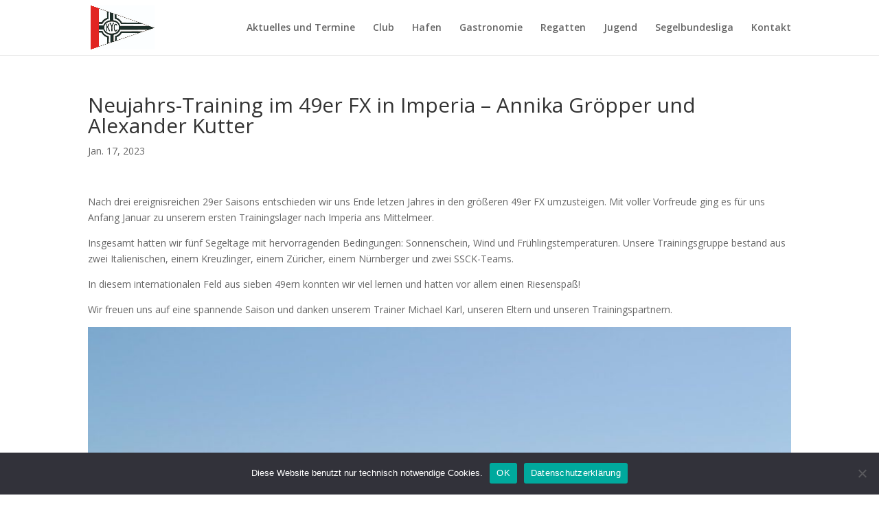

--- FILE ---
content_type: text/html; charset=UTF-8
request_url: https://www.konstanzer-yacht-club.de/2023/01/17/neujahrs-training-im-49er-fx-in-imperia-annika-groepper-und-alexander-kutter/
body_size: 8446
content:
<!DOCTYPE html>
<html lang="de">
<head>
	<meta charset="UTF-8" />
<meta http-equiv="X-UA-Compatible" content="IE=edge">
	<link rel="pingback" href="https://www.konstanzer-yacht-club.de/xmlrpc.php" />

	<script type="text/javascript">
		document.documentElement.className = 'js';
	</script>

	<script>var et_site_url='https://www.konstanzer-yacht-club.de';var et_post_id='4345';function et_core_page_resource_fallback(a,b){"undefined"===typeof b&&(b=a.sheet.cssRules&&0===a.sheet.cssRules.length);b&&(a.onerror=null,a.onload=null,a.href?a.href=et_site_url+"/?et_core_page_resource="+a.id+et_post_id:a.src&&(a.src=et_site_url+"/?et_core_page_resource="+a.id+et_post_id))}
</script><meta name='robots' content='index, follow, max-image-preview:large, max-snippet:-1, max-video-preview:-1' />

	<!-- This site is optimized with the Yoast SEO plugin v26.8 - https://yoast.com/product/yoast-seo-wordpress/ -->
	<title>Neujahrs-Training im 49er FX in Imperia - Annika Gröpper und Alexander Kutter - Konstanzer Yacht Club</title>
	<link rel="canonical" href="https://www.konstanzer-yacht-club.de/2023/01/17/neujahrs-training-im-49er-fx-in-imperia-annika-groepper-und-alexander-kutter/" />
	<meta property="og:locale" content="de_DE" />
	<meta property="og:type" content="article" />
	<meta property="og:title" content="Neujahrs-Training im 49er FX in Imperia - Annika Gröpper und Alexander Kutter - Konstanzer Yacht Club" />
	<meta property="og:description" content="Nach drei ereignisreichen 29er Saisons entschieden wir uns Ende letzen Jahres in den größeren 49er FX umzusteigen. Mit voller Vorfreude ging es für uns Anfang Januar zu unserem ersten Trainingslager nach Imperia ans Mittelmeer. Insgesamt hatten wir fünf Segeltage mit hervorragenden Bedingungen: Sonnenschein, Wind und Frühlingstemperaturen. Unsere Trainingsgruppe bestand aus zwei Italienischen, einem Kreuzlinger, einem [&hellip;]" />
	<meta property="og:url" content="https://www.konstanzer-yacht-club.de/2023/01/17/neujahrs-training-im-49er-fx-in-imperia-annika-groepper-und-alexander-kutter/" />
	<meta property="og:site_name" content="Konstanzer Yacht Club" />
	<meta property="article:published_time" content="2023-01-17T13:49:31+00:00" />
	<meta property="article:modified_time" content="2023-01-17T13:53:51+00:00" />
	<meta property="og:image" content="https://www.konstanzer-yacht-club.de/wp-content/uploads/2023/01/image1-1024x683.jpeg" />
	<meta name="author" content="Franz Reichenbach" />
	<meta name="twitter:card" content="summary_large_image" />
	<meta name="twitter:label1" content="Verfasst von" />
	<meta name="twitter:data1" content="Franz Reichenbach" />
	<meta name="twitter:label2" content="Geschätzte Lesezeit" />
	<meta name="twitter:data2" content="1 Minute" />
	<script type="application/ld+json" class="yoast-schema-graph">{"@context":"https://schema.org","@graph":[{"@type":"Article","@id":"https://www.konstanzer-yacht-club.de/2023/01/17/neujahrs-training-im-49er-fx-in-imperia-annika-groepper-und-alexander-kutter/#article","isPartOf":{"@id":"https://www.konstanzer-yacht-club.de/2023/01/17/neujahrs-training-im-49er-fx-in-imperia-annika-groepper-und-alexander-kutter/"},"author":{"name":"Franz Reichenbach","@id":"https://www.konstanzer-yacht-club.de/#/schema/person/ca480578bd0a4612fad9f522a90b7688"},"headline":"Neujahrs-Training im 49er FX in Imperia &#8211; Annika Gröpper und Alexander Kutter","datePublished":"2023-01-17T13:49:31+00:00","dateModified":"2023-01-17T13:53:51+00:00","mainEntityOfPage":{"@id":"https://www.konstanzer-yacht-club.de/2023/01/17/neujahrs-training-im-49er-fx-in-imperia-annika-groepper-und-alexander-kutter/"},"wordCount":115,"commentCount":0,"publisher":{"@id":"https://www.konstanzer-yacht-club.de/#organization"},"image":{"@id":"https://www.konstanzer-yacht-club.de/2023/01/17/neujahrs-training-im-49er-fx-in-imperia-annika-groepper-und-alexander-kutter/#primaryimage"},"thumbnailUrl":"https://www.konstanzer-yacht-club.de/wp-content/uploads/2023/01/image1-1024x683.jpeg","articleSection":["KYC-Blog"],"inLanguage":"de","potentialAction":[{"@type":"CommentAction","name":"Comment","target":["https://www.konstanzer-yacht-club.de/2023/01/17/neujahrs-training-im-49er-fx-in-imperia-annika-groepper-und-alexander-kutter/#respond"]}]},{"@type":"WebPage","@id":"https://www.konstanzer-yacht-club.de/2023/01/17/neujahrs-training-im-49er-fx-in-imperia-annika-groepper-und-alexander-kutter/","url":"https://www.konstanzer-yacht-club.de/2023/01/17/neujahrs-training-im-49er-fx-in-imperia-annika-groepper-und-alexander-kutter/","name":"Neujahrs-Training im 49er FX in Imperia - Annika Gröpper und Alexander Kutter - Konstanzer Yacht Club","isPartOf":{"@id":"https://www.konstanzer-yacht-club.de/#website"},"primaryImageOfPage":{"@id":"https://www.konstanzer-yacht-club.de/2023/01/17/neujahrs-training-im-49er-fx-in-imperia-annika-groepper-und-alexander-kutter/#primaryimage"},"image":{"@id":"https://www.konstanzer-yacht-club.de/2023/01/17/neujahrs-training-im-49er-fx-in-imperia-annika-groepper-und-alexander-kutter/#primaryimage"},"thumbnailUrl":"https://www.konstanzer-yacht-club.de/wp-content/uploads/2023/01/image1-1024x683.jpeg","datePublished":"2023-01-17T13:49:31+00:00","dateModified":"2023-01-17T13:53:51+00:00","breadcrumb":{"@id":"https://www.konstanzer-yacht-club.de/2023/01/17/neujahrs-training-im-49er-fx-in-imperia-annika-groepper-und-alexander-kutter/#breadcrumb"},"inLanguage":"de","potentialAction":[{"@type":"ReadAction","target":["https://www.konstanzer-yacht-club.de/2023/01/17/neujahrs-training-im-49er-fx-in-imperia-annika-groepper-und-alexander-kutter/"]}]},{"@type":"ImageObject","inLanguage":"de","@id":"https://www.konstanzer-yacht-club.de/2023/01/17/neujahrs-training-im-49er-fx-in-imperia-annika-groepper-und-alexander-kutter/#primaryimage","url":"https://www.konstanzer-yacht-club.de/wp-content/uploads/2023/01/image1-scaled.jpeg","contentUrl":"https://www.konstanzer-yacht-club.de/wp-content/uploads/2023/01/image1-scaled.jpeg","width":2560,"height":1707},{"@type":"BreadcrumbList","@id":"https://www.konstanzer-yacht-club.de/2023/01/17/neujahrs-training-im-49er-fx-in-imperia-annika-groepper-und-alexander-kutter/#breadcrumb","itemListElement":[{"@type":"ListItem","position":1,"name":"Startseite","item":"https://www.konstanzer-yacht-club.de/"},{"@type":"ListItem","position":2,"name":"Neujahrs-Training im 49er FX in Imperia &#8211; Annika Gröpper und Alexander Kutter"}]},{"@type":"WebSite","@id":"https://www.konstanzer-yacht-club.de/#website","url":"https://www.konstanzer-yacht-club.de/","name":"Konstanzer Yacht Club","description":"über 100 Jahre Segelsport am Bodensee","publisher":{"@id":"https://www.konstanzer-yacht-club.de/#organization"},"potentialAction":[{"@type":"SearchAction","target":{"@type":"EntryPoint","urlTemplate":"https://www.konstanzer-yacht-club.de/?s={search_term_string}"},"query-input":{"@type":"PropertyValueSpecification","valueRequired":true,"valueName":"search_term_string"}}],"inLanguage":"de"},{"@type":"Organization","@id":"https://www.konstanzer-yacht-club.de/#organization","name":"Konstanzer Yacht Club","url":"https://www.konstanzer-yacht-club.de/","logo":{"@type":"ImageObject","inLanguage":"de","@id":"https://www.konstanzer-yacht-club.de/#/schema/logo/image/","url":"https://www.konstanzer-yacht-club.de/wp-content/uploads/2021/03/KYC_Flagge.jpg","contentUrl":"https://www.konstanzer-yacht-club.de/wp-content/uploads/2021/03/KYC_Flagge.jpg","width":280,"height":193,"caption":"Konstanzer Yacht Club"},"image":{"@id":"https://www.konstanzer-yacht-club.de/#/schema/logo/image/"}},{"@type":"Person","@id":"https://www.konstanzer-yacht-club.de/#/schema/person/ca480578bd0a4612fad9f522a90b7688","name":"Franz Reichenbach","image":{"@type":"ImageObject","inLanguage":"de","@id":"https://www.konstanzer-yacht-club.de/#/schema/person/image/","url":"https://secure.gravatar.com/avatar/a74862b83fc42059ad129892621239eeb1d14cc0ced538c94da1f3c566575e2d?s=96&d=mm&r=g","contentUrl":"https://secure.gravatar.com/avatar/a74862b83fc42059ad129892621239eeb1d14cc0ced538c94da1f3c566575e2d?s=96&d=mm&r=g","caption":"Franz Reichenbach"},"url":"https://www.konstanzer-yacht-club.de/author/franz-reichenbach/"}]}</script>
	<!-- / Yoast SEO plugin. -->


<link rel='dns-prefetch' href='//fonts.googleapis.com' />
<link rel="alternate" type="application/rss+xml" title="Konstanzer Yacht Club &raquo; Feed" href="https://www.konstanzer-yacht-club.de/feed/" />
<link rel="alternate" type="application/rss+xml" title="Konstanzer Yacht Club &raquo; Kommentar-Feed" href="https://www.konstanzer-yacht-club.de/comments/feed/" />
<link rel="alternate" type="application/rss+xml" title="Konstanzer Yacht Club &raquo; Neujahrs-Training im 49er FX in Imperia &#8211; Annika Gröpper und Alexander Kutter-Kommentar-Feed" href="https://www.konstanzer-yacht-club.de/2023/01/17/neujahrs-training-im-49er-fx-in-imperia-annika-groepper-und-alexander-kutter/feed/" />
<link rel="alternate" title="oEmbed (JSON)" type="application/json+oembed" href="https://www.konstanzer-yacht-club.de/wp-json/oembed/1.0/embed?url=https%3A%2F%2Fwww.konstanzer-yacht-club.de%2F2023%2F01%2F17%2Fneujahrs-training-im-49er-fx-in-imperia-annika-groepper-und-alexander-kutter%2F" />
<link rel="alternate" title="oEmbed (XML)" type="text/xml+oembed" href="https://www.konstanzer-yacht-club.de/wp-json/oembed/1.0/embed?url=https%3A%2F%2Fwww.konstanzer-yacht-club.de%2F2023%2F01%2F17%2Fneujahrs-training-im-49er-fx-in-imperia-annika-groepper-und-alexander-kutter%2F&#038;format=xml" />
<meta content="Divi v.4.9.1" name="generator"/><style id='wp-img-auto-sizes-contain-inline-css' type='text/css'>
img:is([sizes=auto i],[sizes^="auto," i]){contain-intrinsic-size:3000px 1500px}
/*# sourceURL=wp-img-auto-sizes-contain-inline-css */
</style>
<style id='wp-block-library-inline-css' type='text/css'>
:root{--wp-block-synced-color:#7a00df;--wp-block-synced-color--rgb:122,0,223;--wp-bound-block-color:var(--wp-block-synced-color);--wp-editor-canvas-background:#ddd;--wp-admin-theme-color:#007cba;--wp-admin-theme-color--rgb:0,124,186;--wp-admin-theme-color-darker-10:#006ba1;--wp-admin-theme-color-darker-10--rgb:0,107,160.5;--wp-admin-theme-color-darker-20:#005a87;--wp-admin-theme-color-darker-20--rgb:0,90,135;--wp-admin-border-width-focus:2px}@media (min-resolution:192dpi){:root{--wp-admin-border-width-focus:1.5px}}.wp-element-button{cursor:pointer}:root .has-very-light-gray-background-color{background-color:#eee}:root .has-very-dark-gray-background-color{background-color:#313131}:root .has-very-light-gray-color{color:#eee}:root .has-very-dark-gray-color{color:#313131}:root .has-vivid-green-cyan-to-vivid-cyan-blue-gradient-background{background:linear-gradient(135deg,#00d084,#0693e3)}:root .has-purple-crush-gradient-background{background:linear-gradient(135deg,#34e2e4,#4721fb 50%,#ab1dfe)}:root .has-hazy-dawn-gradient-background{background:linear-gradient(135deg,#faaca8,#dad0ec)}:root .has-subdued-olive-gradient-background{background:linear-gradient(135deg,#fafae1,#67a671)}:root .has-atomic-cream-gradient-background{background:linear-gradient(135deg,#fdd79a,#004a59)}:root .has-nightshade-gradient-background{background:linear-gradient(135deg,#330968,#31cdcf)}:root .has-midnight-gradient-background{background:linear-gradient(135deg,#020381,#2874fc)}:root{--wp--preset--font-size--normal:16px;--wp--preset--font-size--huge:42px}.has-regular-font-size{font-size:1em}.has-larger-font-size{font-size:2.625em}.has-normal-font-size{font-size:var(--wp--preset--font-size--normal)}.has-huge-font-size{font-size:var(--wp--preset--font-size--huge)}.has-text-align-center{text-align:center}.has-text-align-left{text-align:left}.has-text-align-right{text-align:right}.has-fit-text{white-space:nowrap!important}#end-resizable-editor-section{display:none}.aligncenter{clear:both}.items-justified-left{justify-content:flex-start}.items-justified-center{justify-content:center}.items-justified-right{justify-content:flex-end}.items-justified-space-between{justify-content:space-between}.screen-reader-text{border:0;clip-path:inset(50%);height:1px;margin:-1px;overflow:hidden;padding:0;position:absolute;width:1px;word-wrap:normal!important}.screen-reader-text:focus{background-color:#ddd;clip-path:none;color:#444;display:block;font-size:1em;height:auto;left:5px;line-height:normal;padding:15px 23px 14px;text-decoration:none;top:5px;width:auto;z-index:100000}html :where(.has-border-color){border-style:solid}html :where([style*=border-top-color]){border-top-style:solid}html :where([style*=border-right-color]){border-right-style:solid}html :where([style*=border-bottom-color]){border-bottom-style:solid}html :where([style*=border-left-color]){border-left-style:solid}html :where([style*=border-width]){border-style:solid}html :where([style*=border-top-width]){border-top-style:solid}html :where([style*=border-right-width]){border-right-style:solid}html :where([style*=border-bottom-width]){border-bottom-style:solid}html :where([style*=border-left-width]){border-left-style:solid}html :where(img[class*=wp-image-]){height:auto;max-width:100%}:where(figure){margin:0 0 1em}html :where(.is-position-sticky){--wp-admin--admin-bar--position-offset:var(--wp-admin--admin-bar--height,0px)}@media screen and (max-width:600px){html :where(.is-position-sticky){--wp-admin--admin-bar--position-offset:0px}}

/*# sourceURL=wp-block-library-inline-css */
</style><style id='global-styles-inline-css' type='text/css'>
:root{--wp--preset--aspect-ratio--square: 1;--wp--preset--aspect-ratio--4-3: 4/3;--wp--preset--aspect-ratio--3-4: 3/4;--wp--preset--aspect-ratio--3-2: 3/2;--wp--preset--aspect-ratio--2-3: 2/3;--wp--preset--aspect-ratio--16-9: 16/9;--wp--preset--aspect-ratio--9-16: 9/16;--wp--preset--color--black: #000000;--wp--preset--color--cyan-bluish-gray: #abb8c3;--wp--preset--color--white: #ffffff;--wp--preset--color--pale-pink: #f78da7;--wp--preset--color--vivid-red: #cf2e2e;--wp--preset--color--luminous-vivid-orange: #ff6900;--wp--preset--color--luminous-vivid-amber: #fcb900;--wp--preset--color--light-green-cyan: #7bdcb5;--wp--preset--color--vivid-green-cyan: #00d084;--wp--preset--color--pale-cyan-blue: #8ed1fc;--wp--preset--color--vivid-cyan-blue: #0693e3;--wp--preset--color--vivid-purple: #9b51e0;--wp--preset--gradient--vivid-cyan-blue-to-vivid-purple: linear-gradient(135deg,rgb(6,147,227) 0%,rgb(155,81,224) 100%);--wp--preset--gradient--light-green-cyan-to-vivid-green-cyan: linear-gradient(135deg,rgb(122,220,180) 0%,rgb(0,208,130) 100%);--wp--preset--gradient--luminous-vivid-amber-to-luminous-vivid-orange: linear-gradient(135deg,rgb(252,185,0) 0%,rgb(255,105,0) 100%);--wp--preset--gradient--luminous-vivid-orange-to-vivid-red: linear-gradient(135deg,rgb(255,105,0) 0%,rgb(207,46,46) 100%);--wp--preset--gradient--very-light-gray-to-cyan-bluish-gray: linear-gradient(135deg,rgb(238,238,238) 0%,rgb(169,184,195) 100%);--wp--preset--gradient--cool-to-warm-spectrum: linear-gradient(135deg,rgb(74,234,220) 0%,rgb(151,120,209) 20%,rgb(207,42,186) 40%,rgb(238,44,130) 60%,rgb(251,105,98) 80%,rgb(254,248,76) 100%);--wp--preset--gradient--blush-light-purple: linear-gradient(135deg,rgb(255,206,236) 0%,rgb(152,150,240) 100%);--wp--preset--gradient--blush-bordeaux: linear-gradient(135deg,rgb(254,205,165) 0%,rgb(254,45,45) 50%,rgb(107,0,62) 100%);--wp--preset--gradient--luminous-dusk: linear-gradient(135deg,rgb(255,203,112) 0%,rgb(199,81,192) 50%,rgb(65,88,208) 100%);--wp--preset--gradient--pale-ocean: linear-gradient(135deg,rgb(255,245,203) 0%,rgb(182,227,212) 50%,rgb(51,167,181) 100%);--wp--preset--gradient--electric-grass: linear-gradient(135deg,rgb(202,248,128) 0%,rgb(113,206,126) 100%);--wp--preset--gradient--midnight: linear-gradient(135deg,rgb(2,3,129) 0%,rgb(40,116,252) 100%);--wp--preset--font-size--small: 13px;--wp--preset--font-size--medium: 20px;--wp--preset--font-size--large: 36px;--wp--preset--font-size--x-large: 42px;--wp--preset--spacing--20: 0.44rem;--wp--preset--spacing--30: 0.67rem;--wp--preset--spacing--40: 1rem;--wp--preset--spacing--50: 1.5rem;--wp--preset--spacing--60: 2.25rem;--wp--preset--spacing--70: 3.38rem;--wp--preset--spacing--80: 5.06rem;--wp--preset--shadow--natural: 6px 6px 9px rgba(0, 0, 0, 0.2);--wp--preset--shadow--deep: 12px 12px 50px rgba(0, 0, 0, 0.4);--wp--preset--shadow--sharp: 6px 6px 0px rgba(0, 0, 0, 0.2);--wp--preset--shadow--outlined: 6px 6px 0px -3px rgb(255, 255, 255), 6px 6px rgb(0, 0, 0);--wp--preset--shadow--crisp: 6px 6px 0px rgb(0, 0, 0);}:where(.is-layout-flex){gap: 0.5em;}:where(.is-layout-grid){gap: 0.5em;}body .is-layout-flex{display: flex;}.is-layout-flex{flex-wrap: wrap;align-items: center;}.is-layout-flex > :is(*, div){margin: 0;}body .is-layout-grid{display: grid;}.is-layout-grid > :is(*, div){margin: 0;}:where(.wp-block-columns.is-layout-flex){gap: 2em;}:where(.wp-block-columns.is-layout-grid){gap: 2em;}:where(.wp-block-post-template.is-layout-flex){gap: 1.25em;}:where(.wp-block-post-template.is-layout-grid){gap: 1.25em;}.has-black-color{color: var(--wp--preset--color--black) !important;}.has-cyan-bluish-gray-color{color: var(--wp--preset--color--cyan-bluish-gray) !important;}.has-white-color{color: var(--wp--preset--color--white) !important;}.has-pale-pink-color{color: var(--wp--preset--color--pale-pink) !important;}.has-vivid-red-color{color: var(--wp--preset--color--vivid-red) !important;}.has-luminous-vivid-orange-color{color: var(--wp--preset--color--luminous-vivid-orange) !important;}.has-luminous-vivid-amber-color{color: var(--wp--preset--color--luminous-vivid-amber) !important;}.has-light-green-cyan-color{color: var(--wp--preset--color--light-green-cyan) !important;}.has-vivid-green-cyan-color{color: var(--wp--preset--color--vivid-green-cyan) !important;}.has-pale-cyan-blue-color{color: var(--wp--preset--color--pale-cyan-blue) !important;}.has-vivid-cyan-blue-color{color: var(--wp--preset--color--vivid-cyan-blue) !important;}.has-vivid-purple-color{color: var(--wp--preset--color--vivid-purple) !important;}.has-black-background-color{background-color: var(--wp--preset--color--black) !important;}.has-cyan-bluish-gray-background-color{background-color: var(--wp--preset--color--cyan-bluish-gray) !important;}.has-white-background-color{background-color: var(--wp--preset--color--white) !important;}.has-pale-pink-background-color{background-color: var(--wp--preset--color--pale-pink) !important;}.has-vivid-red-background-color{background-color: var(--wp--preset--color--vivid-red) !important;}.has-luminous-vivid-orange-background-color{background-color: var(--wp--preset--color--luminous-vivid-orange) !important;}.has-luminous-vivid-amber-background-color{background-color: var(--wp--preset--color--luminous-vivid-amber) !important;}.has-light-green-cyan-background-color{background-color: var(--wp--preset--color--light-green-cyan) !important;}.has-vivid-green-cyan-background-color{background-color: var(--wp--preset--color--vivid-green-cyan) !important;}.has-pale-cyan-blue-background-color{background-color: var(--wp--preset--color--pale-cyan-blue) !important;}.has-vivid-cyan-blue-background-color{background-color: var(--wp--preset--color--vivid-cyan-blue) !important;}.has-vivid-purple-background-color{background-color: var(--wp--preset--color--vivid-purple) !important;}.has-black-border-color{border-color: var(--wp--preset--color--black) !important;}.has-cyan-bluish-gray-border-color{border-color: var(--wp--preset--color--cyan-bluish-gray) !important;}.has-white-border-color{border-color: var(--wp--preset--color--white) !important;}.has-pale-pink-border-color{border-color: var(--wp--preset--color--pale-pink) !important;}.has-vivid-red-border-color{border-color: var(--wp--preset--color--vivid-red) !important;}.has-luminous-vivid-orange-border-color{border-color: var(--wp--preset--color--luminous-vivid-orange) !important;}.has-luminous-vivid-amber-border-color{border-color: var(--wp--preset--color--luminous-vivid-amber) !important;}.has-light-green-cyan-border-color{border-color: var(--wp--preset--color--light-green-cyan) !important;}.has-vivid-green-cyan-border-color{border-color: var(--wp--preset--color--vivid-green-cyan) !important;}.has-pale-cyan-blue-border-color{border-color: var(--wp--preset--color--pale-cyan-blue) !important;}.has-vivid-cyan-blue-border-color{border-color: var(--wp--preset--color--vivid-cyan-blue) !important;}.has-vivid-purple-border-color{border-color: var(--wp--preset--color--vivid-purple) !important;}.has-vivid-cyan-blue-to-vivid-purple-gradient-background{background: var(--wp--preset--gradient--vivid-cyan-blue-to-vivid-purple) !important;}.has-light-green-cyan-to-vivid-green-cyan-gradient-background{background: var(--wp--preset--gradient--light-green-cyan-to-vivid-green-cyan) !important;}.has-luminous-vivid-amber-to-luminous-vivid-orange-gradient-background{background: var(--wp--preset--gradient--luminous-vivid-amber-to-luminous-vivid-orange) !important;}.has-luminous-vivid-orange-to-vivid-red-gradient-background{background: var(--wp--preset--gradient--luminous-vivid-orange-to-vivid-red) !important;}.has-very-light-gray-to-cyan-bluish-gray-gradient-background{background: var(--wp--preset--gradient--very-light-gray-to-cyan-bluish-gray) !important;}.has-cool-to-warm-spectrum-gradient-background{background: var(--wp--preset--gradient--cool-to-warm-spectrum) !important;}.has-blush-light-purple-gradient-background{background: var(--wp--preset--gradient--blush-light-purple) !important;}.has-blush-bordeaux-gradient-background{background: var(--wp--preset--gradient--blush-bordeaux) !important;}.has-luminous-dusk-gradient-background{background: var(--wp--preset--gradient--luminous-dusk) !important;}.has-pale-ocean-gradient-background{background: var(--wp--preset--gradient--pale-ocean) !important;}.has-electric-grass-gradient-background{background: var(--wp--preset--gradient--electric-grass) !important;}.has-midnight-gradient-background{background: var(--wp--preset--gradient--midnight) !important;}.has-small-font-size{font-size: var(--wp--preset--font-size--small) !important;}.has-medium-font-size{font-size: var(--wp--preset--font-size--medium) !important;}.has-large-font-size{font-size: var(--wp--preset--font-size--large) !important;}.has-x-large-font-size{font-size: var(--wp--preset--font-size--x-large) !important;}
/*# sourceURL=global-styles-inline-css */
</style>

<style id='classic-theme-styles-inline-css' type='text/css'>
/*! This file is auto-generated */
.wp-block-button__link{color:#fff;background-color:#32373c;border-radius:9999px;box-shadow:none;text-decoration:none;padding:calc(.667em + 2px) calc(1.333em + 2px);font-size:1.125em}.wp-block-file__button{background:#32373c;color:#fff;text-decoration:none}
/*# sourceURL=/wp-includes/css/classic-themes.min.css */
</style>
<link rel='stylesheet' id='wpo_min-header-0-css' href='https://www.konstanzer-yacht-club.de/wp-content/cache/wpo-minify/1768431218/assets/wpo-minify-header-d13b282f.min.css' type='text/css' media='all' />
<script type="text/javascript" src="https://www.konstanzer-yacht-club.de/wp-content/cache/wpo-minify/1768431218/assets/wpo-minify-header-fb8e17c0.min.js" id="wpo_min-header-0-js"></script>
<link rel="https://api.w.org/" href="https://www.konstanzer-yacht-club.de/wp-json/" /><link rel="alternate" title="JSON" type="application/json" href="https://www.konstanzer-yacht-club.de/wp-json/wp/v2/posts/4345" /><link rel="EditURI" type="application/rsd+xml" title="RSD" href="https://www.konstanzer-yacht-club.de/xmlrpc.php?rsd" />
<meta name="generator" content="WordPress 6.9" />
<link rel='shortlink' href='https://www.konstanzer-yacht-club.de/?p=4345' />
<script>document.documentElement.className += " js";</script>
<meta name="viewport" content="width=device-width, initial-scale=1.0, maximum-scale=1.0, user-scalable=0" /><link rel="preload" href="https://www.konstanzer-yacht-club.de/wp-content/themes/Divi/Divi/core/admin/fonts/modules.ttf" as="font" crossorigin="anonymous"><link rel="icon" href="https://www.konstanzer-yacht-club.de/wp-content/uploads/2021/03/cropped-KYC_Flagge-32x32.jpg" sizes="32x32" />
<link rel="icon" href="https://www.konstanzer-yacht-club.de/wp-content/uploads/2021/03/cropped-KYC_Flagge-192x192.jpg" sizes="192x192" />
<link rel="apple-touch-icon" href="https://www.konstanzer-yacht-club.de/wp-content/uploads/2021/03/cropped-KYC_Flagge-180x180.jpg" />
<meta name="msapplication-TileImage" content="https://www.konstanzer-yacht-club.de/wp-content/uploads/2021/03/cropped-KYC_Flagge-270x270.jpg" />
<link rel="stylesheet" id="et-divi-customizer-global-cached-inline-styles" href="https://www.konstanzer-yacht-club.de/wp-content/et-cache/global/et-divi-customizer-global-17669496928748.min.css" onerror="et_core_page_resource_fallback(this, true)" onload="et_core_page_resource_fallback(this)" /></head>
<body class="wp-singular post-template-default single single-post postid-4345 single-format-standard wp-theme-DiviDivi cookies-not-set et_pb_button_helper_class et_fixed_nav et_show_nav et_pb_show_title et_primary_nav_dropdown_animation_fade et_secondary_nav_dropdown_animation_fade et_header_style_left et_pb_footer_columns3 et_cover_background et_pb_gutter osx et_pb_gutters3 et_full_width_page et_divi_theme et-db et_minified_js et_minified_css">
	<div id="page-container">

	
	
			<header id="main-header" data-height-onload="66">
			<div class="container clearfix et_menu_container">
							<div class="logo_container">
					<span class="logo_helper"></span>
					<a href="https://www.konstanzer-yacht-club.de/">
						<img src="https://www.konstanzer-yacht-club.de/wp-content/uploads/2021/03/KYC_Flagge.jpg" alt="Konstanzer Yacht Club" id="logo" data-height-percentage="80" />
					</a>
				</div>
							<div id="et-top-navigation" data-height="66" data-fixed-height="40">
											<nav id="top-menu-nav">
						<ul id="top-menu" class="nav"><li id="menu-item-628" class="menu-item menu-item-type-post_type menu-item-object-page menu-item-628"><a href="https://www.konstanzer-yacht-club.de/aktuelles-und-termine/">Aktuelles und Termine</a></li>
<li id="menu-item-614" class="menu-item menu-item-type-post_type menu-item-object-page menu-item-614"><a href="https://www.konstanzer-yacht-club.de/club/">Club</a></li>
<li id="menu-item-1104" class="menu-item menu-item-type-post_type menu-item-object-page menu-item-1104"><a href="https://www.konstanzer-yacht-club.de/hafen/">Hafen</a></li>
<li id="menu-item-1223" class="menu-item menu-item-type-post_type menu-item-object-page menu-item-1223"><a href="https://www.konstanzer-yacht-club.de/gastronomie/">Gastronomie</a></li>
<li id="menu-item-612" class="menu-item menu-item-type-post_type menu-item-object-page menu-item-612"><a href="https://www.konstanzer-yacht-club.de/regatten/">Regatten</a></li>
<li id="menu-item-618" class="menu-item menu-item-type-post_type menu-item-object-page menu-item-618"><a href="https://www.konstanzer-yacht-club.de/jugend/">Jugend</a></li>
<li id="menu-item-623" class="menu-item menu-item-type-post_type menu-item-object-page menu-item-623"><a href="https://www.konstanzer-yacht-club.de/segelbundesliga/">Segelbundesliga</a></li>
<li id="menu-item-634" class="menu-item menu-item-type-post_type menu-item-object-page menu-item-634"><a href="https://www.konstanzer-yacht-club.de/kontakt/">Kontakt</a></li>
</ul>						</nav>
					
					
					
					
					<div id="et_mobile_nav_menu">
				<div class="mobile_nav closed">
					<span class="select_page">Seite wählen</span>
					<span class="mobile_menu_bar mobile_menu_bar_toggle"></span>
				</div>
			</div>				</div> <!-- #et-top-navigation -->
			</div> <!-- .container -->
			<div class="et_search_outer">
				<div class="container et_search_form_container">
					<form role="search" method="get" class="et-search-form" action="https://www.konstanzer-yacht-club.de/">
					<input type="search" class="et-search-field" placeholder="Suchen &hellip;" value="" name="s" title="Suchen nach:" />					</form>
					<span class="et_close_search_field"></span>
				</div>
			</div>
		</header> <!-- #main-header -->
			<div id="et-main-area">
	
<div id="main-content">
		<div class="container">
		<div id="content-area" class="clearfix">
			<div id="left-area">
											<article id="post-4345" class="et_pb_post post-4345 post type-post status-publish format-standard hentry category-kyc-blog">
											<div class="et_post_meta_wrapper">
							<h1 class="entry-title">Neujahrs-Training im 49er FX in Imperia &#8211; Annika Gröpper und Alexander Kutter</h1>

						<p class="post-meta"><span class="published">Jan. 17, 2023</span></p>
												</div> <!-- .et_post_meta_wrapper -->
				
					<div class="entry-content">
					<p>Nach drei ereignisreichen 29er Saisons entschieden wir uns Ende letzen Jahres in den größeren 49er FX umzusteigen. Mit voller Vorfreude ging es für uns Anfang Januar zu unserem ersten Trainingslager nach Imperia ans Mittelmeer.</p>
<p>Insgesamt hatten wir fünf Segeltage mit hervorragenden Bedingungen: Sonnenschein, Wind und Frühlingstemperaturen. Unsere Trainingsgruppe bestand aus zwei Italienischen, einem Kreuzlinger, einem Züricher, einem Nürnberger und zwei SSCK-Teams.</p>
<p>In diesem internationalen Feld aus sieben 49ern konnten wir viel lernen und hatten vor allem einen Riesenspaß!</p>
<p>Wir freuen uns auf eine spannende Saison und danken unserem Trainer Michael Karl, unseren Eltern und unseren Trainingspartnern.</p>
<p><img loading="lazy" decoding="async" class="aligncenter wp-image-4347 size-large" src="https://www.konstanzer-yacht-club.de/wp-content/uploads/2023/01/image1-1024x683.jpeg" alt="" width="1024" height="683" srcset="https://www.konstanzer-yacht-club.de/wp-content/uploads/2023/01/image1-980x653.jpeg 980w, https://www.konstanzer-yacht-club.de/wp-content/uploads/2023/01/image1-480x320.jpeg 480w" sizes="auto, (min-width: 0px) and (max-width: 480px) 480px, (min-width: 481px) and (max-width: 980px) 980px, (min-width: 981px) 1024px, 100vw" /></p>
<p><img loading="lazy" decoding="async" class="aligncenter wp-image-4350 size-large" src="https://www.konstanzer-yacht-club.de/wp-content/uploads/2023/01/image0-1024x683.jpeg" alt="" width="1024" height="683" srcset="https://www.konstanzer-yacht-club.de/wp-content/uploads/2023/01/image0-980x653.jpeg 980w, https://www.konstanzer-yacht-club.de/wp-content/uploads/2023/01/image0-480x320.jpeg 480w" sizes="auto, (min-width: 0px) and (max-width: 480px) 480px, (min-width: 481px) and (max-width: 980px) 980px, (min-width: 981px) 1024px, 100vw" /></p>
					</div> <!-- .entry-content -->
					<div class="et_post_meta_wrapper">
										</div> <!-- .et_post_meta_wrapper -->
				</article> <!-- .et_pb_post -->

						</div> <!-- #left-area -->

					</div> <!-- #content-area -->
	</div> <!-- .container -->
	</div> <!-- #main-content -->


			<footer id="main-footer">
				
<div class="container">
    <div id="footer-widgets" class="clearfix">
		<div class="footer-widget"></div> <!-- end .footer-widget --><div class="footer-widget"></div> <!-- end .footer-widget --><div class="footer-widget"></div> <!-- end .footer-widget -->    </div> <!-- #footer-widgets -->
</div>    <!-- .container -->

		
				<div id="et-footer-nav">
					<div class="container">
						<ul id="menu-footer" class="bottom-nav"><li id="menu-item-735" class="menu-item menu-item-type-post_type menu-item-object-page menu-item-privacy-policy menu-item-735"><a rel="privacy-policy" href="https://www.konstanzer-yacht-club.de/datenschutzerklaerung/">Datenschutzerklärung</a></li>
<li id="menu-item-736" class="menu-item menu-item-type-post_type menu-item-object-page menu-item-736"><a href="https://www.konstanzer-yacht-club.de/impressum/">Impressum</a></li>
</ul>					</div>
				</div> <!-- #et-footer-nav -->

			
				<div id="footer-bottom">
					<div class="container clearfix">
									</div>	<!-- .container -->
				</div>
			</footer> <!-- #main-footer -->
		</div> <!-- #et-main-area -->


	</div> <!-- #page-container -->

	<script type="speculationrules">
{"prefetch":[{"source":"document","where":{"and":[{"href_matches":"/*"},{"not":{"href_matches":["/wp-*.php","/wp-admin/*","/wp-content/uploads/*","/wp-content/*","/wp-content/plugins/*","/wp-content/themes/Divi/Divi/*","/*\\?(.+)"]}},{"not":{"selector_matches":"a[rel~=\"nofollow\"]"}},{"not":{"selector_matches":".no-prefetch, .no-prefetch a"}}]},"eagerness":"conservative"}]}
</script>
<!-- HFCM by 99 Robots - Snippet # 1:  -->

<!-- /end HFCM by 99 Robots -->
<script type="text/javascript" src="https://www.konstanzer-yacht-club.de/wp-content/cache/wpo-minify/1768431218/assets/wpo-minify-footer-64e70754.min.js" id="wpo_min-footer-0-js" async="async" data-wp-strategy="async"></script>
<script type="text/javascript" id="wpo_min-footer-1-js-extra">
/* <![CDATA[ */
var DIVI = {"item_count":"%d Item","items_count":"%d Items"};
var et_shortcodes_strings = {"previous":"Vorherige","next":"N\u00e4chste"};
var et_pb_custom = {"ajaxurl":"https://www.konstanzer-yacht-club.de/wp-admin/admin-ajax.php","images_uri":"https://www.konstanzer-yacht-club.de/wp-content/themes/Divi/Divi/images","builder_images_uri":"https://www.konstanzer-yacht-club.de/wp-content/themes/Divi/Divi/includes/builder/images","et_frontend_nonce":"d371af6fbc","subscription_failed":"Bitte \u00fcberpr\u00fcfen Sie die Felder unten aus, um sicherzustellen, dass Sie die richtigen Informationen eingegeben.","et_ab_log_nonce":"cdd79bd36d","fill_message":"Bitte f\u00fcllen Sie die folgenden Felder aus:","contact_error_message":"Bitte folgende Fehler beheben:","invalid":"Ung\u00fcltige E-Mail","captcha":"Captcha","prev":"Vorherige","previous":"Vorherige","next":"Weiter","wrong_captcha":"Sie haben die falsche Zahl im Captcha eingegeben.","wrong_checkbox":"Checkbox","ignore_waypoints":"no","is_divi_theme_used":"1","widget_search_selector":".widget_search","ab_tests":[],"is_ab_testing_active":"","page_id":"4345","unique_test_id":"","ab_bounce_rate":"5","is_cache_plugin_active":"yes","is_shortcode_tracking":"","tinymce_uri":""}; var et_builder_utils_params = {"condition":{"diviTheme":true,"extraTheme":false},"scrollLocations":["app","top"],"builderScrollLocations":{"desktop":"app","tablet":"app","phone":"app"},"onloadScrollLocation":"app","builderType":"fe"}; var et_frontend_scripts = {"builderCssContainerPrefix":"#et-boc","builderCssLayoutPrefix":"#et-boc .et-l"};
var et_pb_box_shadow_elements = [];
var et_pb_motion_elements = {"desktop":[],"tablet":[],"phone":[]};
var et_pb_sticky_elements = [];
//# sourceURL=wpo_min-footer-1-js-extra
/* ]]> */
</script>
<script type="text/javascript" src="https://www.konstanzer-yacht-club.de/wp-content/cache/wpo-minify/1768431218/assets/wpo-minify-footer-f71f10b2.min.js" id="wpo_min-footer-1-js"></script>

		<!-- Cookie Notice plugin v2.5.11 by Hu-manity.co https://hu-manity.co/ -->
		<div id="cookie-notice" role="dialog" class="cookie-notice-hidden cookie-revoke-hidden cn-position-bottom" aria-label="Cookie Notice" style="background-color: rgba(50,50,58,1);"><div class="cookie-notice-container" style="color: #fff"><span id="cn-notice-text" class="cn-text-container">Diese Website benutzt nur technisch notwendige Cookies.</span><span id="cn-notice-buttons" class="cn-buttons-container"><button id="cn-accept-cookie" data-cookie-set="accept" class="cn-set-cookie cn-button" aria-label="OK" style="background-color: #00a99d">OK</button><button data-link-url="https://www.konstanzer-yacht-club.de/datenschutzerklaerung/" data-link-target="_blank" id="cn-more-info" class="cn-more-info cn-button" aria-label="Datenschutzerklärung" style="background-color: #00a99d">Datenschutzerklärung</button></span><button type="button" id="cn-close-notice" data-cookie-set="accept" class="cn-close-icon" aria-label="Nein"></button></div>
			
		</div>
		<!-- / Cookie Notice plugin --></body>
</html>
